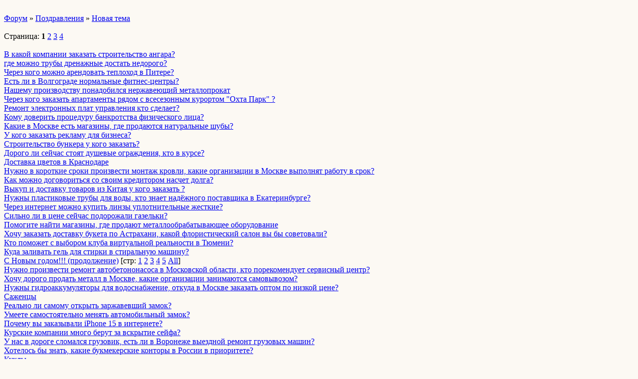

--- FILE ---
content_type: text/html; charset=windows-1251
request_url: http://wap.uaksu.forum24.ru/?0-8-0
body_size: 2817
content:
<html><head><title></title><style>input,textarea{font-family:Verdana;border:1 outset rgb(236,183,104);}</style></head><body bgcolor=#FCF9F3><basefont size=2 face=verdana><div style='padding:10px 0;'></div><a href=/>Форум</a>  » <a href=/?0-8-0>Поздравления</a> » <a href=/?46-8-0>Новая тема</a> <br><br>Страница: <b>1</b> <a href=/?0-8-40>2</a> <a href=/?0-8-80>3</a> <a href=/?0-8-120>4</a> <br><br><a href=/?1-8-0-00000172-000-0-0-1764750984>В какой компании заказать  строительство  ангара?</a><br><a href=/?1-8-0-00000126-000-0-0-1764704097>где можно трубы дренажные достать недорого?</a><br><a href=/?1-8-0-00000171-000-0-0-1764495260>Через кого  можно арендовать теплоход  в Питере?</a><br><a href=/?1-8-0-00000166-000-0-0-1761400811>Есть ли в Волгограде нормальные фитнес-центры?</a><br><a href=/?1-8-0-00000169-000-0-0-1758898844>Нашему производству понадобился нержавеющий металлопрокат</a><br><a href=/?1-8-0-00000170-000-0-0-1758561800>Через  кого заказать  апартаменты рядом с всесезонным курортом &#34;Охта Парк&#34; ?</a><br><a href=/?1-8-0-00000168-000-0-0-1754723500>Ремонт электронных  плат управления кто сделает?</a><br><a href=/?1-8-0-00000150-000-0-0-1754484515>Кому доверить процедуру банкротства физического лица?</a><br><a href=/?1-8-0-00000167-000-0-0-1753207002>Какие в Москве есть магазины, где продаются натуральные шубы?</a><br><a href=/?1-8-0-00000131-000-0-0-1753118953>У кого заказать рекламу для бизнеса?</a><br><a href=/?1-8-0-00000165-000-0-0-1750502446>Строительство бункера у кого заказать?</a><br><a href=/?1-8-0-00000163-000-0-0-1749811185>Дорого ли сейчас стоят душевые ограждения, кто в курсе?</a><br><a href=/?1-8-0-00000164-000-0-0-1749419299>Доставка цветов в Краснодаре</a><br><a href=/?1-8-0-00000152-000-0-0-1748429676>Нужно в короткие сроки произвести монтаж кровли, какие организации в Москве выполнят работу в срок?</a><br><a href=/?1-8-0-00000162-000-0-0-1746206235>Как можно договориться со своим кредитором насчет долга?</a><br><a href=/?1-8-0-00000161-000-0-0-1745834071>Выкуп и доставку товаров  из Китая у кого заказать  ?</a><br><a href=/?1-8-0-00000135-000-0-0-1744402140>Нужны пластиковые трубы для воды, кто знает надёжного поставщика в Екатеринбурге?</a><br><a href=/?1-8-0-00000160-000-0-0-1739801831>Через  интернет  можно купить линзы уплотнительные жесткие?</a><br><a href=/?1-8-0-00000159-000-0-0-1739021810>Сильно ли в цене сейчас подорожали газельки?</a><br><a href=/?1-8-0-00000158-000-0-0-1737798587>Помогите найти магазины, где продают металлообрабатывающее оборудование</a><br><a href=/?1-8-0-00000154-000-0-0-1733821691>Хочу заказать доставку букета по Астрахани, какой флористический салон вы бы советовали?</a><br><a href=/?1-8-0-00000157-000-0-0-1733743523>Кто поможет с выбором клуба виртуальной реальности в Тюмени?</a><br><a href=/?1-8-0-00000156-000-0-0-1728378523>Куда заливать  гель для стирки  в стиральную  машину?</a><br><a href=/?1-8-0-00000091-000-0-0-1727431178>С Новым  годом!!! (продолжение)</a> [стр: <A HREF=/?1-8-0-00000091-000-0-0><u>1</u></A> <A HREF=/?1-8-0-00000091-000-40-0><u>2</u></A> <A HREF=/?1-8-0-00000091-000-80-0><u>3</u></A> <A HREF=/?1-8-0-00000091-000-120-0><u>4</u></A> <A HREF=/?1-8-0-00000091-000-160-0><u>5</u></A>  <a href=/?1-8-0-00000091-000-10001-0><u>All</u></A>]<br><a href=/?1-8-0-00000155-000-0-0-1727382244>Нужно произвести ремонт автобетононасоса в Московской области, кто порекомендует сервисный центр?</a><br><a href=/?1-8-0-00000153-000-0-0-1718351780>Хочу дорого продать металл в Москве, какие организации занимаются самовывозом?</a><br><a href=/?1-8-0-00000151-000-0-0-1716491928>Нужны гидроаккумуляторы для водоснабжение, откуда в Москве заказать оптом по низкой цене?</a><br><a href=/?1-8-0-00000149-000-0-0-1712291881>Саженцы</a><br><a href=/?1-8-0-00000147-000-0-0-1712244666>Реально ли самому открыть заржавевший замок?</a><br><a href=/?1-8-0-00000148-000-0-0-1712244074>Умеете самостоятельно менять автомобильный замок?</a><br><a href=/?1-8-0-00000146-000-0-0-1712000183>Почему вы заказывали iPhone 15 в интернете?</a><br><a href=/?1-8-0-00000145-000-0-0-1711999172>Курские компании много берут за вскрытие сейфа?</a><br><a href=/?1-8-0-00000144-000-0-0-1706301270>У нас в дороге сломался грузовик, есть ли в Воронеже выездной ремонт грузовых машин?</a><br><a href=/?1-8-0-00000143-000-0-0-1706295484>Хотелось бы знать, какие букмекерские конторы в России в приоритете?</a><br><a href=/?1-8-0-00000142-000-0-0-1703994337>Куклы</a><br><a href=/?1-8-0-00000140-000-0-0-1703598913>Нужны водительские права, как без проблем можно купить документ в Уфе?</a><br><a href=/?1-8-0-00000141-000-0-0-1703411636>Скажите, в каком онлайн-казино можно получить бонус за первый депозит?</a><br><a href=/?1-8-0-00000139-000-0-0-1701764443>Нужна труба круглая, откуда возможно купить в Москве напрямую от производителя?</a><br><a href=/?1-8-0-00000138-000-0-0-1700936499>Хочу поменять зимнюю резину и диски, где купить в Смоленске готовые комплекты?</a><br><a href=/?1-8-0-00000137-000-0-0-1700823941>Хотим купить деревянные игрушки для детского сада, какого производителя посоветуете?</a><br><div style='padding:10px 0;'><!--<noindex>--><div class='stargate' style='max-height:300px; overflow:hidden;'><!-- Yandex.RTB R-A-515015-5 -->
<div id="yandex_rtb_R-A-515015-5"></div>
<script type="text/javascript">
    (function(w, d, n, s, t) {
        w[n] = w[n] || [];
        w[n].push(function() {
            Ya.Context.AdvManager.render({
                blockId: "R-A-515015-5",
                renderTo: "yandex_rtb_R-A-515015-5",
                async: true
            });
        });
        t = d.getElementsByTagName("script")[0];
        s = d.createElement("script");
        s.type = "text/javascript";
        s.src = "//an.yandex.ru/system/context.js";
        s.async = true;
        t.parentNode.insertBefore(s, t);
    })(this, this.document, "yandexContextAsyncCallbacks");
</script></div><!--</noindex>--></div><br><br><a href=https://uaksu.forum24.ru/?0-8-0 rel='nofollow'>полная версия страницы</a><br><br></body></html>